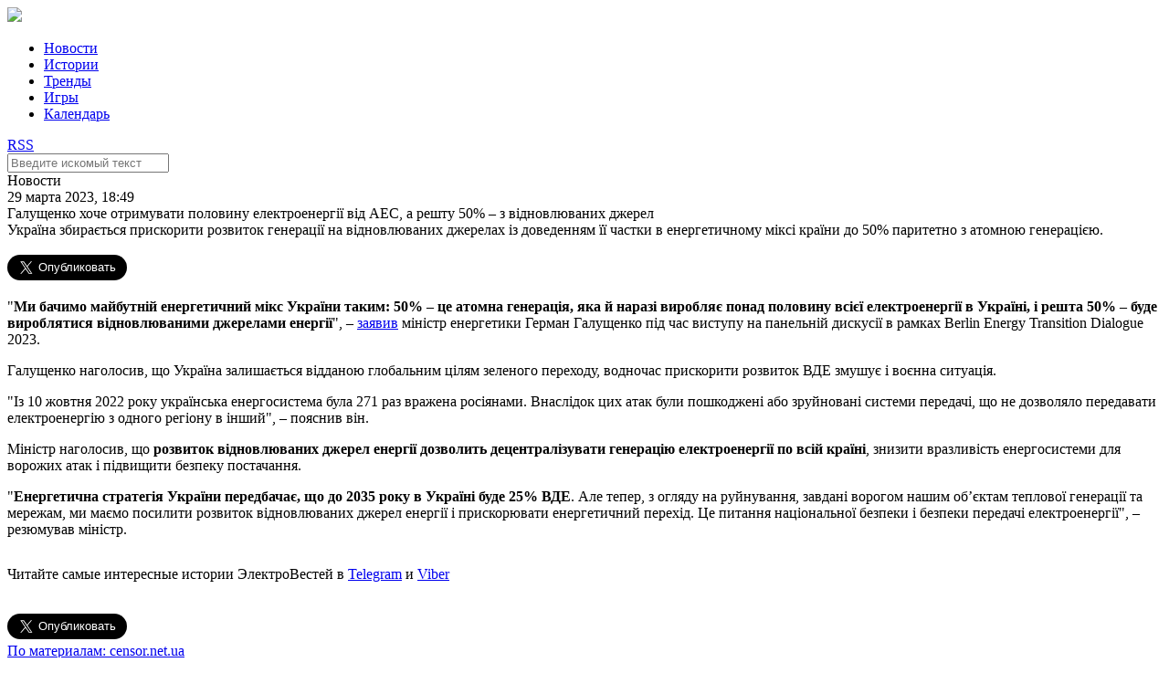

--- FILE ---
content_type: text/html; charset=UTF-8
request_url: https://elektrovesti.net/81344_galushchenko-khoche-otrimuvati-polovinu-elektroenergii-vid-aes-a-reshtu-50-z-vidnovlyuvanikh-dzherel
body_size: 5493
content:
<!DOCTYPE html>
<html>
    <head>
                                <meta http-equiv="Content-Type" content="text/html; charset=utf-8" />
        <title>ЭлектроВести - Галущенко хоче отримувати половину електроенергії від АЕС, а решту 50% – з відновлюваних джерел</title>
        <meta name="description" content="Україна збирається прискорити розвиток генерації на відновлюваних джерелах із доведенням її частки в енергетичному міксі країни до 50% паритетно з атомною генерацією.">
        <meta name="keywords" content="Україна">
        <meta name="viewport" content="width=device-width, initial-scale=1, user-scalable=no" />
            <meta property="og:title" content="Галущенко хоче отримувати половину електроенергії від АЕС, а решту 50% – з відновлюваних джерел">
    <meta property="og:description" content="Україна збирається прискорити розвиток генерації на відновлюваних джерелах із доведенням її частки в енергетичному міксі країни до 50% паритетно з атомною генерацією.">
    <meta property="og:url" content="/81344_galushchenko-khoche-otrimuvati-polovinu-elektroenergii-vid-aes-a-reshtu-50-z-vidnovlyuvanikh-dzherel">
    <meta property="article:published_time" content="2023-03-29T18:49:00+03:00">
    <meta property="og:image" content="http://elektrovesti.net/userdata/social/orig/4/4/3/81344.jpg">
            <meta property="og:type" content="article">
            <meta property="article:tag" content="Україна">
        <meta property="article:publisher" content="https://www.facebook.com/elektrovesti">
        <meta property="fb:app_id" content="324900527580879">
    <meta property="og:site_name" content="Elektrovesti.net">
            <meta name="twitter:title" content="ЭлектроВести - Галущенко хоче отримувати половину електроенергії від АЕС, а решту 50% – з відновлюваних джерел">
    <meta name="twitter:description" content="Україна збирається прискорити розвиток генерації на відновлюваних джерелах із доведенням її частки в енергетичному міксі країни до 50% паритетно з атомною генерацією.">
    <meta name="twitter:image:src" content="http://elektrovesti.net/userdata/social/orig/4/4/3/81344.jpg">
    <meta name="twitter:card" content="summary_large_image">
    <meta name="twitter:site" content="@ElektroVesti">
    <meta name="twitter:domain" content="Elektrovesti.net">
            <link rel="stylesheet" type="text/css" media="screen" href="/static/main/styles.css?1" />
    <link rel="stylesheet" type="text/css" media="screen" href="/static/main/media-queries.css?1" />
    <script src="/static/admin/jqgrid/js/jquery-1.11.0.min.js" type="text/javascript"></script>
    <script src="/static/main/js/script.js?1" type="text/javascript"></script>
        <link rel="icon" type="image/x-icon" href="/favicon.ico" />
    </head>
    <body>
            <div id="fb-root"></div>
    <script>(function(d, s, id) {
            var js, fjs = d.getElementsByTagName(s)[0];
            if (d.getElementById(id)) return;
            js = d.createElement(s); js.id = id;
            js.src = '//connect.facebook.net/ru_RU/sdk.js#xfbml=1&version=v2.11&appId=324900527580879';
            fjs.parentNode.insertBefore(js, fjs);
        }(document, 'script', 'facebook-jssdk'));
    </script>
            <div class="header">
        <div class="headerContainer">
            <a href="#" class="mobileMenuIcon">
                <div class="mobileMenuItem"></div>
                <div class="mobileMenuItem"></div>
                <div class="mobileMenuItem"></div>
            </a>
            <div class="logoBlock">
                <a href="/"><img data-retina="1" src="/static/images/logo.png" /></a>
            </div>
            <ul class="headerMenu">
                <li>
                    <a href="/news" class="selected">Новости</a>
                </li>
                <li>
                    <a href="/stories" >Истории</a>
                </li>
                <li>
                    <a href="/trends" >Тренды</a>
                </li>
                <li>
                    <a href="/games" >Игры</a>
                </li>
                <li>
                    <a href="/events" >Календарь</a>
                </li>
            </ul>
            <div class="headerIcons">
                <a class="rssIcon" target="_blank" href="/rss">RSS</a>
                <a class="searchIcon" id="searchIcon" href="#"></a>
            </div>
            <div class="clear"></div>
        </div>
    </div>
    <div class="search" id="searchContainer">
        <div class="searchContainer">
            <div class="searchInputContainer">
                <div class="findIcon"></div>
                <div class="input">
                    <form action="/search" method="get" id="searchForm">
                        <input type="text" id="searchInput" name="q" class="searchInput" placeholder="Введите искомый текст" />
                    </form>
                </div>
                <a href="#" class="closeIcon" id="closeIcon"></a>
            </div>
        </div>
    </div>
            <div class="topJoinedColumn">
                <div class="clear"></div>
    </div>

    <div class="main articlePage">
        <div class="mainContainer">
            <div class="leftColumn">
                    <div class="article">
        <div class="articleContainer">
            <div class="articleHeader">
                <div class="category">Новости</div>
                <div class="date">29 марта 2023, 18:49</div>
            </div>
            <div class="title">Галущенко хоче отримувати половину електроенергії від АЕС, а решту 50% – з відновлюваних джерел</div>
            <div class="lead">Україна збирається прискорити розвиток генерації на відновлюваних джерелах із доведенням її частки в енергетичному міксі країни до 50% паритетно з атомною генерацією.</div>

            <div class="socialButtons">
    <div class="shareButton fb-share-button"
         data-href="https://elektrovesti.net/81344_galushchenko-khoche-otrimuvati-polovinu-elektroenergii-vid-aes-a-reshtu-50-z-vidnovlyuvanikh-dzherel"
         data-layout="button_count"
         data-size="large"
         data-mobile-iframe="true">
        Поделиться
    </div>
    <div class="shareButton tw-share-button">
        <a class="twitter-share-button" href="https://elektrovesti.net/81344_galushchenko-khoche-otrimuvati-polovinu-elektroenergii-vid-aes-a-reshtu-50-z-vidnovlyuvanikh-dzherel"
           data-lang="ru"
           data-size="large">
            Твитнуть
        </a>
    </div>
                    <div class="clear"></div>
</div>
            <div class="content">
                <p class="news-text__announce">"<strong>Ми бачимо майбутній енергетичний мікс України таким: 50%&nbsp;&ndash; це атомна генерація, яка й наразі виробляє понад половину всієї електроенергії в Україні, і решта 50%&nbsp;&ndash; буде вироблятися відновлюваними джерелами енергії</strong>", &ndash;&nbsp;<a href="https://t.me/energyofukraine/311" rel="noopener noreferrer" target="_blank">заявив</a>&nbsp;міністр енергетики Герман Галущенко&nbsp;під час виступу на панельній дискусії в рамках Berlin Energy Transition Dialogue 2023.</p>
<p>Галущенко наголосив, що Україна залишається відданою глобальним цілям зеленого переходу, водночас прискорити розвиток ВДЕ змушує і воєнна ситуація.</p>
<p>"Із 10 жовтня 2022 року українська енергосистема була 271 раз вражена росіянами. Внаслідок цих атак були пошкоджені або зруйновані системи передачі, що не дозволяло передавати електроенергію з одного регіону в інший", &ndash; пояснив він.</p>
<p>Міністр наголосив, що&nbsp;<strong>розвиток відновлюваних джерел енергії дозволить децентралізувати генерацію електроенергії по всій країні</strong>, знизити вразливість енергосистеми для ворожих атак і підвищити безпеку постачання.</p>
<p>"<strong>Енергетична стратегія України передбачає, що до 2035 року в Україні буде 25% ВДЕ</strong>. Але тепер, з огляду на руйнування, завдані ворогом нашим об&rsquo;єктам теплової генерації та мережам, ми маємо посилити розвиток відновлюваних джерел енергії і прискорювати енергетичний перехід. Це питання національної безпеки і безпеки передачі електроенергії", &ndash; резюмував міністр.&nbsp;</p>
                                <p style="padding-top: 15px;">
                    Читайте самые интересные истории ЭлектроВестей в
                    <a href="https://t.me/elektrovesti" target="_blank">Telegram</a> и <a href="https://invite.viber.com/?g2=AQAGLdQ5oslOhElJg9gt3dBJLYgtK6N0uGoLQuz2pLP%2FcPvbtnQ3mqIOZQFt7o3j&fbclid=IwAR0cTVMwboGOJLNNey0yqnWokLAvflNa8aIKas1xISFuLm0XcFTGWI0xZtM&lang=ru" target="_blank">Viber</a>
                </p>
                            </div>

            <div class="socialButtons">
    <div class="shareButton fb-share-button"
         data-href="https://elektrovesti.net/81344_galushchenko-khoche-otrimuvati-polovinu-elektroenergii-vid-aes-a-reshtu-50-z-vidnovlyuvanikh-dzherel"
         data-layout="button_count"
         data-size="large"
         data-mobile-iframe="true">
        Поделиться
    </div>
    <div class="shareButton tw-share-button">
        <a class="twitter-share-button" href="https://elektrovesti.net/81344_galushchenko-khoche-otrimuvati-polovinu-elektroenergii-vid-aes-a-reshtu-50-z-vidnovlyuvanikh-dzherel"
           data-lang="ru"
           data-size="large">
            Твитнуть
        </a>
    </div>
                    <div class="clear"></div>
</div>
            <a class="source" target="_blank" href="http://censor.net.ua">По материалам: censor.net.ua</a>
            <div class="tags">
                <div class="tagsHeader">Теги</div>
                                    <a class="tag" href="/tag/1586_ua">Україна</a>
                            </div>

                            <div class="subscribeBlock">
    <div class="subscribeContainer">
        <div class="promoText">
            <span class="strong">ELEKTROVESTI.NET экономят ваше время</span><br />
            Подпишитесь на важные новости энергетики!
        </div>
        <div class="subscribeForm">
            <form name="subscribe_form" method="post" action="/subscribe" id="subscribe_form">
                <div class="subscribeInput">
                    <input type="email" id="subscribe_form_subscriberEmail" name="subscribe_form[subscriberEmail]" required="required" placeholder="Ваш email" />
                </div>
                <div class="subscribeButton" id="subscribeButton">
                    <button type="submit" id="subscribe_form_subscribe" name="subscribe_form[subscribe]">Подписаться</button>
                </div>
            <input type="hidden" id="subscribe_form__token" name="subscribe_form[_token]" value="CAvjPklXSrq_5MLuCU6KU-xPruxZTlpp148znQtL1cM" />
    </form>
        </div>
        <div class="clear"></div>
    </div>
</div>            
                <div class="commentsBlock">
        <div class="fb-comments"
             data-href="https://elektrovesti.net/81344_galushchenko-khoche-otrimuvati-polovinu-elektroenergii-vid-aes-a-reshtu-50-z-vidnovlyuvanikh-dzherel"
             data-numposts="5"
             data-width="100%"
        ></div>
    </div>
        </div>
    </div>
    <script>
    $('.article .content img, .article .content iframe').parents('p').css({'text-align': 'center'});
</script>                <div class="clear"></div>
            </div>

            <div class="rightColumn">
                    <div class="fbLikeBlock">
    <iframe src="//www.facebook.com/plugins/likebox.php?href=http%3A%2F%2Fwww.facebook.com%2Fpages%2F%25D0%25AD%25D0%25BB%25D0%25B5%25D0%25BA%25D1%2582%25D1%2580%25D0%25BE%25D0%2592%25D0%25B5%25D1%2581%25D1%2582%25D0%25B8-elektrovestinet%2F198410610186951&amp;width=313&amp;colorscheme=light&amp;show_faces=true&amp;stream=false&amp;header=false&amp;height=240" scrolling="no" frameborder="0" style="border:none; overflow:hidden; width:313px; height:240px;" allowTransparency="true"></iframe>
</div>
    <div class="twitterBlock">
    <div class="twitterBlockContainer">
        <div class="blockImageContainer">
            <div class="blockImage"></div>
        </div>
        <div clas="blockContentContainer">
            <div class="blockContent">
                Подпишитесь на ЭлектроВести в Твиттере
            </div>
            <div class="blockButton">
                <a href="//twitter.com/ElektroVesti?ref_src=twsrc%5Etfw" data-lang="ru" class="twitter-follow-button" data-show-count="false" data-size="large">Читать @ElektroVesti</a>
                <script async src="//platform.twitter.com/widgets.js" charset="utf-8"></script>
            </div>
        </div>
        <div class="clear"></div>
    </div>
</div>
    <div class="topReadArticles">
    <div class="topReadArticleContainer">
        <div class="blockHeader">Самое читаемое</div>
        <div class="blockContent">
                    </div>
    </div>
</div>

                <div class="clear"></div>
            </div>
            <div class="clear"></div>
        </div>
        <div class="clear"></div>
    </div>

    <div class="bottomJoinedColumn">
                <div class="articleTop">
        <div class="image">
            <a href="/81241_akumulyatori-zombi-vzhe-ne-zhivi-ale-i-ne-mertvi-osnovni-problemi-vidnovlennya-ta-pererobki-vidpratsovanikh-litievikh-batarey-znayti-rishennya">
                <img src="/userdata/photo/cache/340x243/3/4/4/64443.jpg" width="340" height="243" />
            </a>
        </div>
        <div class="articleTopContainer">
            <div class="category">Истории</div>
            <div class="title">
                <a href="/81241_akumulyatori-zombi-vzhe-ne-zhivi-ale-i-ne-mertvi-osnovni-problemi-vidnovlennya-ta-pererobki-vidpratsovanikh-litievikh-batarey-znayti-rishennya">
                    Акумулятори зомбі. Вже не живі, але і не мертві. Основні проблеми відновлення та переробки відпрацьованих літієвих батарей, знайти рішення.
                </a>
            </div>
            <div class="date">7 декабря 2022</div>
        </div>
        <div class="clear"></div>
    </div>
    <div class="articleTop">
        <div class="image">
            <a href="/81071_ses-dlya-vlasnogo-spozhivannya-dosviid-berdichivskogo-pivovarnogo-zavodu">
                <img src="/userdata/photo/cache/340x243/2/4/4/64442.jpg" width="340" height="243" />
            </a>
        </div>
        <div class="articleTopContainer">
            <div class="category">Истории</div>
            <div class="title">
                <a href="/81071_ses-dlya-vlasnogo-spozhivannya-dosviid-berdichivskogo-pivovarnogo-zavodu">
                    СЕС для власного споживання - досвід Бердичівського пивоварного заводу і ТОВ &quot;Ревега&quot;;
                </a>
            </div>
            <div class="date">12 августа 2022</div>
        </div>
        <div class="clear"></div>
    </div>
    <div class="articleTop">
        <div class="image">
            <a href="/81040_elektroenergii-dopomozhe-evropi-atlantic-council">
                <img src="/userdata/photo/cache/340x243/1/4/4/64441.jpg" width="340" height="243" />
            </a>
        </div>
        <div class="articleTopContainer">
            <div class="category">Тренды</div>
            <div class="title">
                <a href="/81040_elektroenergii-dopomozhe-evropi-atlantic-council">
                    Подвоєння експорту української електроенергії допоможе Європі – Atlantic Council
                </a>
            </div>
            <div class="date">2 августа 2022</div>
        </div>
        <div class="clear"></div>
    </div>
        <div class="clear"></div>
    </div>
            <div class="footer">
        <div class="footerContainer">
            <div class="footerLogoContainer">
                <div class="logoBlock">
                    <img src="/static/images/logo_white.png" />
                </div>
                <div class="copyrights">
                    <p class="copyLabel">&copy; 2010-2025 ЭлектроВести</p>
                    <p class="copyText">
                        Только по-настоящему важные новости энергетики.<br />
                        Использование материалов elektrovesti.net разрешается<br />
                        при условии ссылки на elektrovesti.net.
                    </p>
                </div>
            </div>
            <div class="footerMenuContainer">
                <ul class="footerMenu">
                    <li><a href="/news">Новости</a></li>
                    <li><a href="/stories">Истории</a></li>
                    <li><a href="/trends">Тренды</a></li>
                    <li><a href="/games">Игры</a></li>
                    <li><a href="/events">Календарь</a></li>
                </ul>
                <ul class="footerMenu">
                    <li><a href="mailto:info@elektrovesti.net">Пишите нам</a></li>
                    <li><a href="/contacts">Контакты</a></li>
                    <li><a href="/using-rules">Правила пользования сайтом</a></li>
                    <li><a href="/partners-articles">Новости партнеров</a></li>
                </ul>
            </div>
        </div>
        <div class="clear"></div>
    </div>

    <div class="bodyOverlay" id="overlay" style="display: none;"></div>

    <script>
        (function(i,s,o,g,r,a,m){i['GoogleAnalyticsObject']=r;i[r]=i[r]||function(){
            (i[r].q=i[r].q||[]).push(arguments)},i[r].l=1*new Date();a=s.createElement(o),
            m=s.getElementsByTagName(o)[0];a.async=1;a.src=g;m.parentNode.insertBefore(a,m)
        })(window,document,'script','//www.google-analytics.com/analytics.js','ga');

        ga('create', 'UA-10758126-3', 'auto');
        ga('send', 'pageview');
    </script>
    <div id="fb-root"></div>
    <script src="/static/main/js/retina.js" type="text/javascript"></script>
    </body>
</html>
